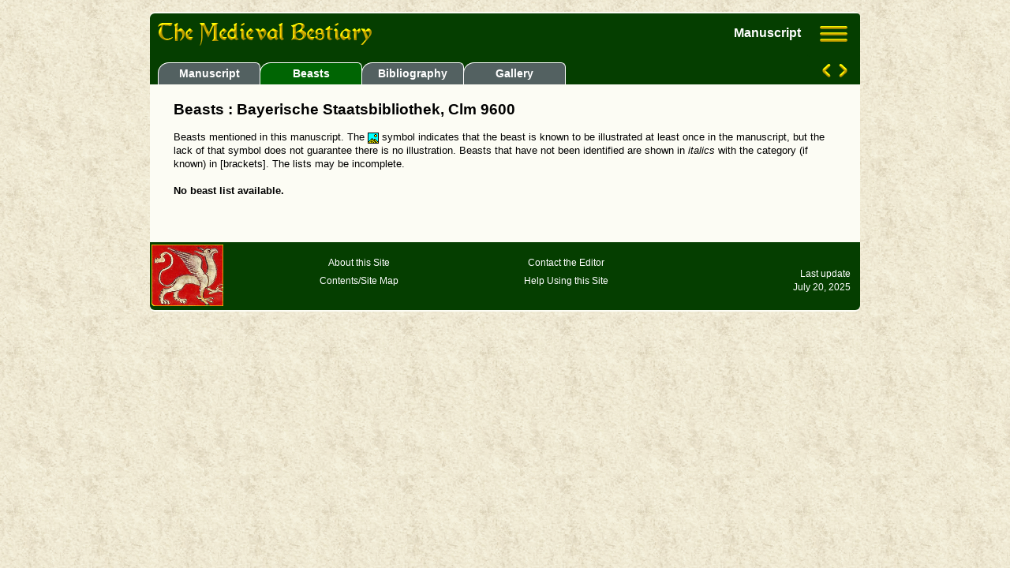

--- FILE ---
content_type: text/html
request_url: https://bestiary.ca/manuscripts/manubeast101122.htm
body_size: 4751
content:
<!DOCTYPE html>
<html lang="en">
  
  <head>
    <title>Medieval Bestiary : Manuscripts : Bayerische Staatsbib Clm 9600</title>
<meta name="viewport" content="width=device-width, initial-scale=1.0">
<meta http-equiv="Content-Type" content="text/html; charset=utf-8"/>
<meta name="description" content="Bayerische Staatsbibliothek, Clm 9600"/>
<link rel="stylesheet" href="/css/common.css" type="text/css"/>
<link rel="stylesheet" href="/css/grid.css" type="text/css"/>
<!--
<PageMap>
   <DataObject type="document">
      <Attribute name="pagekind">manuscript</Attribute>
      <Attribute name="title">Manuscript Beasts</Attribute>
      <Attribute name="description">Bayerische Staatsbibliothek, Clm 9600</Attribute>
      <Attribute name="last_update">2025-11-27</Attribute>
   </DataObject>
</PageMap>
-->


  </head>
  
  <body>
    
    <button onclick="topFunction()" id="topbtn" title="Go to top">Back to Top</button>

    
    <div class="grid-container">
      
            <div class="grid-header">
        <div class="page-logo">
          <a href="/index.html">
            <img src="/images/bestiarypagehead.png" alt="Home Page" width="271" height="29">
          </a>
        </div>

<div class="ham-dropdown">
<button class="ham-dropbtn">
<img src="/images/hamburger.png" alt="Menu" width="35" height="20">
</button>
<div class="ham-dropdown-content">
<a href="/manuscripts/manulocshelf.htm">Manuscript index</a>
<hr>
<a href="/beasts.htm">Beasts</a>
<a href="/primarysrc.htm">Encyclopedia</a>
<a href="/biblio.htm">Bibliography</a>
<a href="/etexts.htm">Digital Text Library</a>
<hr>
<a href="/contents.htm">Contents</a>
<a href="/search.htm">Search</a>
<a href="/helps/help-manu.htm">Help</a>
</div>
</div>
<div class="page-header-title">Manuscript</div>
<div class="nav-panel">
<div class="nav-panel-tabs">
<a href="/manuscripts/manu101122.htm">
<div class="nav-panel-tab panel-text">
Manuscript
</div>
</a>
<div class="nav-panel-tab nav-panel-tab-selected panel-text">
Beasts</div>
<a href="/manuscripts/manubiblio101122.htm">
<div class="nav-panel-tab panel-text">
Bibliography
</div>
</a>
<a href="/manuscripts/manugallery101122.htm">
<div class="nav-panel-tab panel-text">
Gallery
</div>
</a>
</div>
<div class="nav-panel-btns">
<a href="/manuscripts/manu5537.htm" title="Previous manuscript">
<img src="/images/prior-btn.png" id="nav-panel-prior-btn" alt="Prior Page" width="12" height="20">
</a>
<a href="/manuscripts/manu4787.htm" title="Next manuscript">
<img src="/images/next-btn.png" id="nav-panel-next-btn" alt="Next Page" width="12" height="20">
</a>
</div></div>
</div>

      
      <div class="grid-main">       
        <p class="page-title-left">Beasts : Bayerische Staatsbibliothek, Clm 9600</p>
        <p class="note-text">Beasts mentioned in this manuscript. The 
          <img src="/images/hasimage.png" width="14" height="14" align="absmiddle"/>
          symbol indicates that the beast is known to be illustrated at least once in the manuscript, 
          but the lack of that symbol does not guarantee there is no illustration. Beasts that have not been identified are shown in <i>italics</i> with the category (if known) in [brackets]. The lists may be incomplete. 
        </p>
        <p class="note-text no-details">No beast list available.</p>
      </div>
      
            <div class="grid-footer">
        <div class="footer-container note-text">
          <div class="footer-column1">
            <a href="/index.html">
            <img src="/images/footer-logo.png" alt="Home Page"></a>
          </div>
          <div class="footer-column2">
            <p><a href="/about.htm">About this Site</a></p>
            <p><a href="/contents.htm">Contents/Site Map</a></p>
          </div>
          <div class="footer-column3">
            <p><a href="/contacts.htm">Contact the Editor</a></p>
            <p><a href="/help.htm">Help Using this Site</a></p>
          </div>
          <div class="footer-column4">
            <p>Last update<br/>
               July 20, 2025</p>
          </div>
        </div>
      </div>

      
    </div>        
    
    <div class='page-bottom-space'></div> 
    
    <link rel="stylesheet" href="//code.jquery.com/ui/1.13.0/themes/base/jquery-ui.css"/>
<script src="https://code.jquery.com/jquery-3.6.0.min.js"></script>
<script src="https://code.jquery.com/ui/1.13.0/jquery-ui.min.js"></script>
<script src="/script/simpleStorage.js"></script>
<script src="/script/detaildialog.js"></script>
<script src="/script/utility.js"></script>
<script>setAccordion();</script>
 <div id="dialogroot"></div>

   
  </body>
</html>
